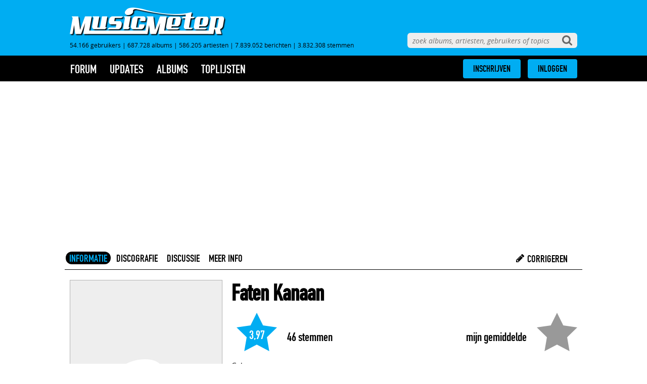

--- FILE ---
content_type: text/html; charset=UTF-8
request_url: https://www.musicmeter.nl/artist/492016
body_size: 10031
content:
<!DOCTYPE html>
<html class="mume" lang="nl">
<head>            
    
    
	<meta http-equiv="X-UA-Compatible" content="IE=edge" />
	<meta name="google-signin-scope" content="profile email">
    <meta name="google-signin-client_id" content="508491525582-qvno93ascvfotjc0kf89rp7lt7a6epah.apps.googleusercontent.com">
    <meta http-equiv="Content-Type" content="text/html; charset=UTF-8"/>
    <meta name="format-detection" content="telephone=no"/>
    <meta name="apple-mobile-web-app-title" content="MusicMeter"/>
        <meta name="viewport" content="width=device-width, minimum-scale=1, initial-scale=1, shrink-to-fit=no">
    <link rel="shortcut icon" href="https://www.musicmeter.nl/images/favicon.png"/>
    <link rel="apple-touch-icon" href="https://www.musicmeter.nl/images/apple-touch-icon.png"/>
        	<link rel="stylesheet" media="all" href="https://www.musicmeter.nl/dist/musicmeter.css?cb=1769150316">
    
    <script async src="https://www.googletagmanager.com/gtag/js?id=UA-18596012-2"></script>
    <script>
    window.dataLayer = window.dataLayer || [];
    function gtag(){dataLayer.push(arguments);}
    gtag('js', new Date());
    gtag('config', 'UA-18596012-2', {'anonymize_ip': true});
    </script>

    <script type="text/javascript">
        site_mde = 0;
        site_mdc = 0;
        site_token = 'b220a78943eb2c08a025e98a08a6968c';        site_dnt = 0;

        site_logged_in = false;
    </script>
	
	
                        <script src="https://ajax.googleapis.com/ajax/libs/jquery/3.4.1/jquery.min.js"></script>
                  
    		
				<!-- Nada! -->
				
				<!-- Geen DAZN tags -->
		        
        <script>
		var isMobile = false; //initiate as false
		// device detection
		if(/(android|bb\d+|meego).+mobile|avantgo|bada\/|blackberry|blazer|compal|elaine|fennec|hiptop|iemobile|ip(hone|od)|ipad|iris|kindle|Android|Silk|lge |maemo|midp|mmp|netfront|opera m(ob|in)i|palm( os)?|phone|p(ixi|re)\/|plucker|pocket|psp|series(4|6)0|symbian|treo|up\.(browser|link)|vodafone|wap|windows (ce|phone)|xda|xiino/i.test(navigator.userAgent)
			|| /1207|6310|6590|3gso|4thp|50[1-6]i|770s|802s|a wa|abac|ac(er|oo|s\-)|ai(ko|rn)|al(av|ca|co)|amoi|an(ex|ny|yw)|aptu|ar(ch|go)|as(te|us)|attw|au(di|\-m|r |s )|avan|be(ck|ll|nq)|bi(lb|rd)|bl(ac|az)|br(e|v)w|bumb|bw\-(n|u)|c55\/|capi|ccwa|cdm\-|cell|chtm|cldc|cmd\-|co(mp|nd)|craw|da(it|ll|ng)|dbte|dc\-s|devi|dica|dmob|do(c|p)o|ds(12|\-d)|el(49|ai)|em(l2|ul)|er(ic|k0)|esl8|ez([4-7]0|os|wa|ze)|fetc|fly(\-|_)|g1 u|g560|gene|gf\-5|g\-mo|go(\.w|od)|gr(ad|un)|haie|hcit|hd\-(m|p|t)|hei\-|hi(pt|ta)|hp( i|ip)|hs\-c|ht(c(\-| |_|a|g|p|s|t)|tp)|hu(aw|tc)|i\-(20|go|ma)|i230|iac( |\-|\/)|ibro|idea|ig01|ikom|im1k|inno|ipaq|iris|ja(t|v)a|jbro|jemu|jigs|kddi|keji|kgt( |\/)|klon|kpt |kwc\-|kyo(c|k)|le(no|xi)|lg( g|\/(k|l|u)|50|54|\-[a-w])|libw|lynx|m1\-w|m3ga|m50\/|ma(te|ui|xo)|mc(01|21|ca)|m\-cr|me(rc|ri)|mi(o8|oa|ts)|mmef|mo(01|02|bi|de|do|t(\-| |o|v)|zz)|mt(50|p1|v )|mwbp|mywa|n10[0-2]|n20[2-3]|n30(0|2)|n50(0|2|5)|n7(0(0|1)|10)|ne((c|m)\-|on|tf|wf|wg|wt)|nok(6|i)|nzph|o2im|op(ti|wv)|oran|owg1|p800|pan(a|d|t)|pdxg|pg(13|\-([1-8]|c))|phil|pire|pl(ay|uc)|pn\-2|po(ck|rt|se)|prox|psio|pt\-g|qa\-a|qc(07|12|21|32|60|\-[2-7]|i\-)|qtek|r380|r600|raks|rim9|ro(ve|zo)|s55\/|sa(ge|ma|mm|ms|ny|va)|sc(01|h\-|oo|p\-)|sdk\/|se(c(\-|0|1)|47|mc|nd|ri)|sgh\-|shar|sie(\-|m)|sk\-0|sl(45|id)|sm(al|ar|b3|it|t5)|so(ft|ny)|sp(01|h\-|v\-|v )|sy(01|mb)|t2(18|50)|t6(00|10|18)|ta(gt|lk)|tcl\-|tdg\-|tel(i|m)|tim\-|t\-mo|to(pl|sh)|ts(70|m\-|m3|m5)|tx\-9|up(\.b|g1|si)|utst|v400|v750|veri|vi(rg|te)|vk(40|5[0-3]|\-v)|vm40|voda|vulc|vx(52|53|60|61|70|80|81|83|85|98)|w3c(\-| )|webc|whit|wi(g |nc|nw)|wmlb|wonu|x700|yas\-|your|zeto|zte\-/i.test(navigator.userAgent.substr(0,4))) { 
			var isiPad = false;
			if(navigator.userAgent.match(/iPad/i)) {
				isiPad = true;
			}
			if(isiPad == true){
				isMobile = false;
				console.log("Tablet!");
			}else{
				isMobile = true;
				console.log("Mobiel!");
			}
		}
		
		</script>
        


					
				
					

					
						
						
                        
                                                    <script type="text/javascript" src="//mmcdn.nl/tags/musicmeter.nl/pagina.js"></script>
                                            
                    
												
		        <!-- Taboola -->
                
                                
		        	
			
		        <title>Faten Kanaan - MusicMeter.nl</title>
        <meta name="description" content="Naam: Faten Kanaan. Er staan 6 albums van deze artiest op MusicMeter.">
        <meta name="keywords" content="Faten Kanaan, artiest">
        <meta name="author" content="MusicMeter">
                <link rel="canonical" href="https://www.musicmeter.nl/artist/492016" />
        <meta name="robots" content="all">
        <meta http-equiv="content-language" content="nl" />
        <meta content="nl" property="og:locale">
        <meta content="MusicMeter" property="og:site_name">
        <meta property="og:type" content="website" />
        <meta content="https://www.musicmeter.nl/artist/492016" property="og:url">
        <meta content="Faten Kanaan - MusicMeter.nl" property="og:title">
        <meta content="Naam: Faten Kanaan. Er staan 6 albums van deze artiest op MusicMeter." property="og:description">
        <meta property="og:image" content="https://www.musicmeter.nl/images/logo.png" />
        <meta property="og:image:width" content="300" />
        <meta property="og:image:height" content="105" />
        <meta name="twitter:card" content="summary_large_image">
        <meta name="twitter:title" content="Faten Kanaan - MusicMeter.nl">
        <meta name="twitter:image" content="https://www.musicmeter.nl/images/logo.png">
        <meta name="twitter:image:width" content="300">
        <meta name="twitter:image:height" content="105">
        <meta name="twitter:image:alt" content="Poster ">
        <meta name="twitter:url" content="https://www.musicmeter.nl/artist/492016" />
        <link href="https://www.musicmeter.nl" rel="home">
        <link href="https://fonts.googleapis.com/css?family=Roboto:300,300i,400,400i,500,500i,700,700i,900,900i&display=swap" rel="stylesheet">
        <link href="https://fonts.googleapis.com/css?family=Roboto+Condensed:300,300i,400,400i,700,700i&display=swap" rel="stylesheet">
        <link href="https://fonts.googleapis.com/css?family=Poppins:300,300i,400,400i,500,500i,600,600i,700,700i,800,800i,900,900i&display=swap" rel="stylesheet">
        <script src="https://ajax.googleapis.com/ajax/libs/jquery/3.4.1/jquery.min.js"></script>

        <script id=schema:music-group type="application/ld+json">
    {
        "@context":"http://schema.org",
        "@type":"MusicGroup",
        "name":"Faten Kanaan",
        "description":"Naam: Faten Kanaan. Er staan 6 albums van deze artiest op MusicMeter.",
        "image":"",
        "url":"https://www.musicmeter.nl/artist/492016"
                ,"genre":["Electronic","Neoklassiek"]        ,"albums":[
                            {
                                "@type":"MusicAlbum",
                                "url":"https://www.musicmeter.nl/album/857502",
                                "image": "https://www.musicmeter.nl/images/cover/857000/857502.jpg",
                                "name":"Afterpoem",
                                "sameAs": ["https://open.spotify.com/album/6pBLWnqLVvj7SvFQOB08Bl","https://www.last.fm/music/Faten+Kanaan/Afterpoem","https://music.apple.com/nl/album/afterpoem/1650999569"],
                                "byArtist":
                                {
                                    "@type":"MusicGroup",
                                    "url":"https://www.musicmeter.nl/artist/492016",
                                    "name":"Faten Kanaan"
                                }
                            }
                            ,
                            {
                                "@type":"MusicAlbum",
                                "url":"https://www.musicmeter.nl/album/798878",
                                "image": "https://www.musicmeter.nl/images/cover/798000/798878.jpg",
                                "name":"A Mythology of Circles",
                                "sameAs": ["https://open.spotify.com/album/7ETwKNGObw9XeY0NFPwrfG","https://www.last.fm/music/Faten+Kanaan/A+Mythology+of+Circles"],
                                "byArtist":
                                {
                                    "@type":"MusicGroup",
                                    "url":"https://www.musicmeter.nl/artist/492016",
                                    "name":"Faten Kanaan"
                                }
                            }
                            ,
                            {
                                "@type":"MusicAlbum",
                                "url":"https://www.musicmeter.nl/album/936656",
                                "image": "https://www.musicmeter.nl/images/cover/936000/936656.jpg",
                                "name":"Diary of a Candle",
                                "sameAs": ["https://open.spotify.com/album/0NZsxneIVXSedijfpvTcgl","https://www.last.fm/music/Faten+Kanaan/Diary+of+a+Candle","https://itunes.apple.com/nl/album/1818316253"],
                                "byArtist":
                                {
                                    "@type":"MusicGroup",
                                    "url":"https://www.musicmeter.nl/artist/492016",
                                    "name":"Faten Kanaan"
                                }
                            }
                            ,
                            {
                                "@type":"MusicAlbum",
                                "url":"https://www.musicmeter.nl/album/891324",
                                "image": "https://www.musicmeter.nl/images/cover/891000/891324.jpg",
                                "name":"The Botanist & the Archaeologist",
                                "sameAs": ["https://open.spotify.com/album/2vpvvad8JTrhGaxXyZroyG","https://www.last.fm/music/Faten+Kanaan/The+Botanist+&+The+Archaeologist","https://music.apple.com/nl/album/the-botanist-the-archaeologist/1668433088"],
                                "byArtist":
                                {
                                    "@type":"MusicGroup",
                                    "url":"https://www.musicmeter.nl/artist/492016",
                                    "name":"Faten Kanaan"
                                }
                            }
                            ,
                            {
                                "@type":"MusicAlbum",
                                "url":"https://www.musicmeter.nl/album/891322",
                                "image": "https://www.musicmeter.nl/images/cover/891000/891322.jpg",
                                "name":"Foxes",
                                "sameAs": ["https://open.spotify.com/album/3rvT3QgQSFCm4Y60ZQj0L8","https://www.last.fm/music/Faten+Kanaan/Foxes","https://music.apple.com/nl/album/foxes/1668049156"],
                                "byArtist":
                                {
                                    "@type":"MusicGroup",
                                    "url":"https://www.musicmeter.nl/artist/492016",
                                    "name":"Faten Kanaan"
                                }
                            }
                            ,
                            {
                                "@type":"MusicAlbum",
                                "url":"https://www.musicmeter.nl/album/891323",
                                "image": "https://www.musicmeter.nl/images/cover/891000/891323.jpg",
                                "name":"Pleiade Hex 6",
                                "sameAs": ["https://open.spotify.com/album/1SYcxFHZQuNe0vutl9HnY1","https://www.last.fm/music/Faten+Kanaan/Pleiade+Hex+6","https://music.apple.com/nl/album/pleiade-hex-6/1667259139"],
                                "byArtist":
                                {
                                    "@type":"MusicGroup",
                                    "url":"https://www.musicmeter.nl/artist/492016",
                                    "name":"Faten Kanaan"
                                }
                            }
                            ]        ,"track": [
                            {
                                "@type": "MusicRecording",
                                "duration": "PT4M13S",
                                "inAlbum": "https://www.musicmeter.nl/album/798878",
                                "name": "Night Tide / Anteros"
                            }
                           ,
                            {
                                "@type": "MusicRecording",
                                "duration": "PT4M58S",
                                "inAlbum": "https://www.musicmeter.nl/album/857502",
                                "name": "Ebla"
                            }
                           ,
                            {
                                "@type": "MusicRecording",
                                "duration": "PT2M46S",
                                "inAlbum": "https://www.musicmeter.nl/album/857502",
                                "name": "Florian Court"
                            }
                           ,
                            {
                                "@type": "MusicRecording",
                                "duration": "PT6M1S",
                                "inAlbum": "https://www.musicmeter.nl/album/798878",
                                "name": "The Archer"
                            }
                           ,
                            {
                                "@type": "MusicRecording",
                                "duration": "PT3M24S",
                                "inAlbum": "https://www.musicmeter.nl/album/857502",
                                "name": "Ard Diar"
                            }
                           ,
                            {
                                "@type": "MusicRecording",
                                "duration": "PT4M27S",
                                "inAlbum": "https://www.musicmeter.nl/album/798878",
                                "name": "Hesperides"
                            }
                           ,
                            {
                                "@type": "MusicRecording",
                                "duration": "PT3M43S",
                                "inAlbum": "https://www.musicmeter.nl/album/798878",
                                "name": "Birds of Myrrh"
                            }
                           ,
                            {
                                "@type": "MusicRecording",
                                "duration": "PT3M47S",
                                "inAlbum": "https://www.musicmeter.nl/album/891322",
                                "name": "Paul Éluard"
                            }
                           ,
                            {
                                "@type": "MusicRecording",
                                "duration": "PT3M40S",
                                "inAlbum": "https://www.musicmeter.nl/album/857502",
                                "name": "Votive"
                            }
                           ,
                            {
                                "@type": "MusicRecording",
                                "duration": "PT3M11S",
                                "inAlbum": "https://www.musicmeter.nl/album/798878",
                                "name": "Mist and Madrigal"
                            }
                           ]            }
</script><script type="application/ld+json">
    {
        "@context": "https:\/\/schema.org",
        "@type": "https:\/\/schema.org\/WebPage",
        "name": "Faten Kanaan - MusicMeter.nl",
        "description": "Naam: Faten Kanaan. Er staan 6 albums van deze artiest op MusicMeter.",
        "url": "https://www.musicmeter.nl/artist/492016",
        "mainEntityOfPage": "https://www.musicmeter.nl/artist/492016",
        "headline": "Faten Kanaan - MusicMeter.nl",
        "inLanguage": "nl",
                "publisher": {
            "@context": "https:\/\/schema.org",
            "@type": "https:\/\/schema.org\/Organization",
            "name": "MusicMeter",
            "url": "https://www.musicmeter.nl",
            "description": "Welkom op MusicMeter, de muzieksite voor liefhebbers. Op deze site vind je informatie over recente albums die momenteel te koop zijn.",
            "logo": {
                "@context": "https:\/\/schema.org",
                "@type": "https:\/\/schema.org\/ImageObject",
                "url": "https://www.musicmeter.nl//images/logo.png",
                "width": 618,
                "height": 112
            },
            "address": {
                "@context": "https:\/\/schema.org",
                "@type": "https:\/\/schema.org\/PostalAddress",
                "addressCountry": "NL",
                "addressLocality": "Gelderland",
                "postalCode": "7007 CD",
                "streetAddress": "Innovatieweg 20c"
            }
        },
        "copyrightHolder": {
            "@context": "https:\/\/schema.org",
            "@type": "https:\/\/schema.org\/Organization",
            "name": "MusicMeter",
            "description": "Welkom op MusicMeter, de muzieksite voor liefhebbers. Op deze site vind je informatie over recente albums die momenteel te koop zijn.",
            "logo": {
                "@context": "https:\/\/schema.org",
                "@type": "https:\/\/schema.org\/ImageObject",
                "url": "https://www.musicmeter.nl//images/logo.png",
                "width": 618,
                "height": 112
            },
            "address": {
                "@context": "https:\/\/schema.org",
                "@type": "https:\/\/schema.org\/PostalAddress",
                "addressCountry": "NL",
                "addressLocality": "Gelderland",
                "postalCode": "7007 CD",
                "streetAddress": "Innovatieweg 20c"
            }
        },
        "potentialAction": {
            "@type": "SearchAction",
            "target": {
                "@type": "EntryPoint",
                "urlTemplate": "https://www.musicmeter.nl/site/search?q={query}"
            },
            "query": "required"
        }
    }
</script>
      
  
                      <script type='text/javascript'>
                 (function() {
                     /** CONFIGURATION START **/
                     var _sf_async_config = window._sf_async_config = (window._sf_async_config || {});
                     _sf_async_config.uid = 66387;  // UID IS SAME FOR ALL SITES ON YOUR ACCOUNT
                     _sf_async_config.domain = 'musicmeter.nl';
                     _sf_async_config.useCanonical = true;
                     _sf_async_config.useCanonicalDomain = true;
                     _sf_async_config.flickerControl = false;
                     /** CONFIGURATION END **/
                     function loadChartbeat() {
                         var e = document.createElement('script');
                         var n = document.getElementsByTagName('script')[0];
                         e.type = 'text/javascript';
                         e.async = true;
                         e.src = '//static.chartbeat.com/js/chartbeat.js';
                         n.parentNode.insertBefore(e, n);
                     }
                     loadChartbeat();
                 })();
             </script>
                  <!-- Hotjar Tracking Code for https://www.musicmeter.nl -->
         <script>
             (function(h,o,t,j,a,r){
                 h.hj=h.hj||function(){(h.hj.q=h.hj.q||[]).push(arguments)};
                 h._hjSettings={hjid:1713027,hjsv:6};
                 a=o.getElementsByTagName('head')[0];
                 r=o.createElement('script');r.async=1;
                 r.src=t+h._hjSettings.hjid+j+h._hjSettings.hjsv;
                 a.appendChild(r);
             })(window,document,'https://static.hotjar.com/c/hotjar-','.js?sv=');
         </script>
         
    <link rel="stylesheet" href="https://www.moviemeter.nl/v2/css/cookiemelding.css?v=20210311" type="text/css" />
<link rel="stylesheet" href="/dist/custom.css" type="text/css" />
<link rel="stylesheet" href="../dist/custom_musicmeter.css?v=175948346706" type="text/css" />
<script>
$( document ).ready(function() {
	// Banners tussen overzichtslijsten
	if($('.designtabel').length){
		console.log('designtabel bestaat.');
			if($('.designtabel li').length){
				$(".designtabel > li:nth-child(5)").after("<div class=\"autoaddiv\" style=\"margin-top: 10px; border-bottom: solid 1px rgba(10, 30, 58, 0.16); padding-bottom: 10px; \"><div id='musicmeter_ros_bravo_leaderboard-billboard'></div><div id='musicmeter_ros_bravo_mobile'></div></div>");
				
				$(".designtabel > li:nth-child(16)").after("<div class=\"autoaddiv\" style=\"margin-top: 10px; border-bottom: solid 1px rgba(10, 30, 58, 0.16); padding-bottom: 10px; \"><div id='musicmeter_ros_charlie_leaderboard-billboard'></div><div id='musicmeter_ros_charlie_mobile'></div></div>");
				
				$(".designtabel > li:nth-child(27)").after("<div class=\"autoaddiv\" style=\"margin-top: 10px; border-bottom: solid 1px rgba(10, 30, 58, 0.16); padding-bottom: 10px; \"><div id='musicmeter_ros_delta_leaderboard-billboard'></div><div id='musicmeter_ros_delta_mobile'></div></div>");
			}

	}else{
		console.log('designtabel bestaat niet.');
	}
});
</script>
</head>
<body>

	<div id="search">
		<form name="site-search" action="/site/search" method="get">
		<input aria-label="zoeken" autocomplete="off" autocorrect="off" autocapitalize="off" name="q" type="text" data-search="site" data-redirect
			placeholder="zoek albums, artiesten, gebruikers of topics" />
		</form>
	</div>
	
	<div id="header">
		<div id="header-inner">
<!--			<a class="sentia" rel="nofollow" target="_blank" href="https://www.sentia.nl/">-->
<!--				<img src="https://www.musicmeter.nl/images/sentia.png" />-->
<!--			</a> -->

			<a href="https://www.musicmeter.nl/" class="logo"><img alt="MusicMeter logo" src="https://www.musicmeter.nl/images/logo.png" /></a>

			<div class="stats"><div data-template="site-stats">54.166 gebruikers<span class="divider"> | </span>687.728 albums<span class="divider"> | </span>586.205 artiesten<span class="divider"> | </span>7.839.052 berichten<span class="divider"> | </span>3.832.308 stemmen</div></div>
		</div>
	</div>
	
	<div id="bar">
		<div id="bar-inner">	

			<a class="logo-icon" href="/">
				<img src="https://www.musicmeter.nl/images/logo-icon.png" alt="MusicMeter logo" />
			</a>

			<span class="menu-link">menu</span>

			<div id="menu"><div data-template="site-menu">
<ul class="root  ">

	<li class="expandable">
		<a href="https://www.musicmeter.nl/forum">forum</a>
		<ul><li><a href="https://www.musicmeter.nl/forum/index" class="">index</a></li>
</ul>
	</li>

	<li class="expandable ">
		<a href="https://www.musicmeter.nl/updates">updates</a>
		<ul class="submenus">

			<li><a href="https://www.musicmeter.nl/album/updates" class="">albums</a></li>
<li><a href="https://www.musicmeter.nl/artist/updates" class="">artiesten</a></li>
<li><a href="https://www.musicmeter.nl/forum/updates" class="">forum</a></li>
<li><a href="https://www.musicmeter.nl/album/additionupdates" class="">toevoegingen</a></li>
		</ul>
	</li>

	<li class="expandable">
		<a href="https://www.musicmeter.nl/release">albums</a>
		<ul><li><a href="https://www.musicmeter.nl/release/new" class="">nieuw deze week</a></li>
<li><a href="https://www.musicmeter.nl/release/recent" class="">recent uitgekomen</a></li>
<li><a href="https://www.musicmeter.nl/release/soon" class="">verwacht</a></li>
<li><a href="https://www.musicmeter.nl/release/full" class="">overzicht</a></li>
</ul>
	</li>

	<li class="expandable">
		<a href="https://www.musicmeter.nl/list"">toplijsten</a>

		<ul>
			<li><a href="https://www.musicmeter.nl/list/top" class="">top 250</a></li>
<li><a href="https://www.musicmeter.nl/list/rotation" class="">rotatielijst</a></li>
<li><a href="https://www.musicmeter.nl/list/artists" class="">artiesten</a></li>
<li><a href="https://www.musicmeter.nl/list/year" class="">overig</a></li>
<li class="divider">|</li><li><a href="https://www.musicmeter.nl/list/votes" class="">stemmen</a></li>
<li><a href="https://www.musicmeter.nl/list/reviews" class="">meningen</a></li>
<li><a href="https://www.musicmeter.nl/list/additions" class="">toevoegingen</a></li>
		</ul>
	</li>



	
	<li class="popup-only">
		<a href="https://www.musicmeter.nl/">MusicMeter</a>
		<ul>
		<li><a href="http://wiki.musicmeter.nl" class="">wiki</a></li>
<li><a href="https://www.musicmeter.nl/site/contact" class="">contact</a></li>
<li><a href="https://www.musicmeter.nl/site/disclaimer" class="">algemene voorwaarden en privacybeleid</a></li>
		</ul>
	</li>
</ul></div></div>

			<div id="icons">
				<span class="menu-icon"><svg xmlns="https://www.w3.org/2000/svg" xmlns:xlink="https://www.w3.org/1999/xlink" version="1.1" style="width:0; height:0; position:absolute; overflow:hidden;"><defs><symbol id="icons-menu" viewBox="0 0 1536 1280"><path d="M1536 1088v128q0 26-19 45t-45 19H64q-26 0-45-19t-19-45v-128q0-26 19-45t45-19h1408q26 0 45 19t19 45zm0-512v128q0 26-19 45t-45 19H64q-26 0-45-19T0 704V576q0-26 19-45t45-19h1408q26 0 45 19t19 45zm0-512v128q0 26-19 45t-45 19H64q-26 0-45-19T0 192V64q0-26 19-45T64 0h1408q26 0 45 19t19 45z"></path></symbol></defs></svg><svg class="icon icon-menu"><use xlink:href="#icons-menu"></use></svg></span>
				
				<span class="search-icon"><svg xmlns="https://www.w3.org/2000/svg" xmlns:xlink="https://www.w3.org/1999/xlink" version="1.1" style="width:0; height:0; position:absolute; overflow:hidden;"><defs><symbol id="icons-search" viewBox="0 0 1664 1664"><path d="M1152 704q0-185-131.5-316.5T704 256 387.5 387.5 256 704t131.5 316.5T704 1152t316.5-131.5T1152 704zm512 832q0 52-38 90t-90 38q-54 0-90-38l-343-342q-179 124-399 124-143 0-273.5-55.5t-225-150-150-225T0 704t55.5-273.5 150-225 225-150T704 0t273.5 55.5 225 150 150 225T1408 704q0 220-124 399l343 343q37 37 37 90z"></path></symbol></defs></svg><svg class="icon icon-search"><use xlink:href="#icons-search"></use></svg></span>
				
				<a class="logo-icon-center" href="/">
					<img src="https://www.musicmeter.nl/images/logo-icon.png" alt="MusicMeter logo" />
				</a>

				
	<div class="login-tooltip initially-hidden">
		<div class="quickform"><form action="https://www.musicmeter.nl/account/login" method="post" id="loginForm" data-name="login-form"><div><input type="hidden" id="qf:loginForm" name="_qf__loginForm" /><input type="hidden" name="site" id="site-0" value="MusicMeter" />
<div class="row third-party"><p class="label"><label>Inloggen met je account van</label></p><div class="element group" id="qfauto-0"><div class="third-party-login-buttons" name="" id="qfauto-1"><span class="button active social-button musicmeter-button" data-site="MusicMeter"><img src="https://www.MusicMeter.nl/images/logo-white.png" /> MusicMeter</span><span class="button social-button moviemeter-button" data-site="MovieMeter"><img src="https://www.MovieMeter.nl/images/logo-white.png" /> MovieMeter</span><span class="button social-button boekmeter-button" data-site="BoekMeter"><img src="https://www.BoekMeter.nl/images/logo-white.png" /> BoekMeter</span><span class="button social-button gamesmeter-button" data-site="GamesMeter"><img src="https://www.GamesMeter.nl/images/logo-white.png" /> GamesMeter</span><span class="button social-button tvmeter-button" data-site="TvMeter"><img src="https://www.TvMeter.nl/images/logo-white.png" /> TvMeter</span></div><div class="third-party-login-buttons" name="" id="qfauto-2"><span class="button social-button facebook-button" data-site="facebook"><svg xmlns="https://www.w3.org/2000/svg" xmlns:xlink="https://www.w3.org/1999/xlink" version="1.1" style="width:0; height:0; position:absolute; overflow:hidden;"><defs><symbol id="icons-facebook" viewBox="0 0 1792 1792"><path d="M1343 12v264h-157q-86 0-116 36t-30 108v189h293l-39 296h-254v759h-306v-759h-255v-296h255v-218q0-186 104-288.5t277-102.5q147 0 228 12z"></path></symbol></defs></svg><svg class="icon icon-facebook"><use xlink:href="#icons-facebook"></use></svg> Inloggen met Facebook</span><span class="button social-button twitter-button" data-site="twitter"><svg xmlns="https://www.w3.org/2000/svg" xmlns:xlink="https://www.w3.org/1999/xlink" version="1.1" style="width:0; height:0; position:absolute; overflow:hidden;"><defs><symbol id="icons-twitter" viewBox="0 0 1792 1792"><path d="M1684 408q-67 98-162 167 1 14 1 42 0 130-38 259.5t-115.5 248.5-184.5 210.5-258 146-323 54.5q-271 0-496-145 35 4 78 4 225 0 401-138-105-2-188-64.5t-114-159.5q33 5 61 5 43 0 85-11-112-23-185.5-111.5t-73.5-205.5v-4q68 38 146 41-66-44-105-115t-39-154q0-88 44-163 121 149 294.5 238.5t371.5 99.5q-8-38-8-74 0-134 94.5-228.5t228.5-94.5q140 0 236 102 109-21 205-78-37 115-142 178 93-10 186-50z"></path></symbol></defs></svg><svg class="icon icon-twitter"><use xlink:href="#icons-twitter"></use></svg> Twitter</span><span class="button social-button google-button" data-site="google"><svg xmlns="https://www.w3.org/2000/svg" xmlns:xlink="https://www.w3.org/1999/xlink" version="1.1" style="width:0; height:0; position:absolute; overflow:hidden;"><defs><symbol id="icons-google" viewBox="0 0 1792 1792"><path d="M896 786h725q12 67 12 128 0 217-91 387.5t-259.5 266.5-386.5 96q-157 0-299-60.5t-245-163.5-163.5-245-60.5-299 60.5-299 163.5-245 245-163.5 299-60.5q300 0 515 201l-209 201q-123-119-306-119-129 0-238.5 65t-173.5 176.5-64 243.5 64 243.5 173.5 176.5 238.5 65q87 0 160-24t120-60 82-82 51.5-87 22.5-78h-436v-264z"></path></symbol></defs></svg><svg class="icon icon-google"><use xlink:href="#icons-google"></use></svg> Google</span><span class="button social-button microsoft-button" data-site="microsoft"><svg xmlns="https://www.w3.org/2000/svg" xmlns:xlink="https://www.w3.org/1999/xlink" version="1.1" style="width:0; height:0; position:absolute; overflow:hidden;"><defs><symbol id="icons-microsoft" viewBox="0 0 580 480"><path d="M0.176,224L0.001,67.963l192-26.072V224H0.176z M224.001,37.241L479.937,0v224H224.001V37.241z M479.999,256l-0.062,224 l-255.936-36.008V256H479.999z M192.001,439.918L0.157,413.621L0.147,256h191.854V439.918z"></path></symbol></defs></svg><svg class="icon icon-microsoft"><use xlink:href="#icons-microsoft"></use></svg> Microsoft</span></div></div></div>
<div class="row username"><p class="label"><label>Gebruikersnaam of e-mail</label></p><div class="element group" id="qfauto-3"><input type="text" placeholder="gebruikersnaam of e-mailadres" name="username" id="username-0" /></div></div>
<div class="row password"><p class="label"><label>Wachtwoord</label></p><div class="element group" id="qfauto-4"><input type="password" placeholder="wachtwoord" name="password" id="password-0" /></div></div>
<div class="row login-options"><p class="label"></p><div class="element group" id="qfauto-5"><div><input type="checkbox" name="keep_login" id="keep_login-0" value="1" checked="checked" /><label for="keep_login-0">Blijf ingelogd</label></div></div></div>
<div class="row buttons"><p class="label"></p><div class="element group" id="qfauto-6"><a class="forgot-button button" href="https://www.musicmeter.nl/account/forgot" name="" id="qfauto-7">Wachtwoord vergeten</a><input type="submit" class="login-button" value="Inloggen" name="" id="qfauto-8" /></div></div></div></form><div class="reqnote"><em>*</em> denotes required fields.</div></div>	</div>
	
	<div class="buttons-wrapper">
		<div class="buttons">
			<div class="subscribe-button"><a href="https://www.musicmeter.nl/account/subscribe" class="button">INSCHRIJVEN</a></div>
			<div class="login-button"><a href="https://www.musicmeter.nl/account/login" class="button">INLOGGEN</a></div>
		</div>
	</div>
	</div>
		</div>
	</div>

    
	<div id="main">
    
    <!-- /11692722/MUSICMETER.NL/MUSICMETER.NL_1X1_CUSTOM zo hoog mogelijk in de body plaatsen -->
	<div id='musicmeter_ros_alpha'></div>
    <!-- /11692722/MUSICMETER.NL/MUSICMETER.NL_1X1_VIDEO zo hoog mogelijk in de body plaatsen -->
	<div id='musicmeter_ros_bravo'></div>
    
    	            <div id="rosleaderboard" style="margin-top: 20px; margin-bottom: 20px; text-align: center; width: 100%; display: inline-block;">
            		
						<script>
                         if(isMobile == false){
                            
                            $('div#rosleaderboard').html("<div id='musicmeter_ros_alpha_leaderboard-billboard'></div>");
                                    
                         }else{
                             
                            $('div#rosleaderboard').html("<div id='musicmeter_ros_alpha_mobile'></div>");
                             
                         }
                    </script>
                             </div>
             
             <div id="roskyscraper" style="margin-left: -315px; width: 305px; margin-top: 20px; position: absolute; text-align: right; background: 0 0; border: none;">
             		
						<script>
                         if(isMobile == false){
                            
                            $('div#roskyscraper').html("<div id='musicmeter_ros_alpha_wide-skyscraper'></div>");
                                    
                         }else{
                             
                            $('div#roskyscraper').hide();
                             
                         }
                    </script>
                             </div>
                 
		<div data-template="artist-info"><div data-template="artist-tabs"><ul class="sections">

            <li><a href="/artist/492016/info" class="active">INFORMATIE</a></li>
        <li class="optional"><a href="/artist/492016/info#albums">DISCOGRAFIE</a></li>
        <li><a href="/artist/492016/messages">DISCUSSIE</a></li>
        <li><a href="/artist/492016/stats">MEER INFO</a></li> 
    
    <li class="more-sections">
        <span class="icon-menu-wrapper"><svg xmlns="https://www.w3.org/2000/svg" xmlns:xlink="https://www.w3.org/1999/xlink" version="1.1" style="width:0; height:0; position:absolute; overflow:hidden;"><defs><symbol id="icons-menu" viewBox="0 0 1536 1280"><path d="M1536 1088v128q0 26-19 45t-45 19H64q-26 0-45-19t-19-45v-128q0-26 19-45t45-19h1408q26 0 45 19t19 45zm0-512v128q0 26-19 45t-45 19H64q-26 0-45-19T0 704V576q0-26 19-45t45-19h1408q26 0 45 19t19 45zm0-512v128q0 26-19 45t-45 19H64q-26 0-45-19T0 192V64q0-26 19-45T64 0h1408q26 0 45 19t19 45z"></path></symbol></defs></svg><svg class="icon icon-menu"><use xlink:href="#icons-menu"></use></svg></span>
        <ul>
        <li><a href="/artist/492016/correct">
            <svg xmlns="https://www.w3.org/2000/svg" xmlns:xlink="https://www.w3.org/1999/xlink" version="1.1" style="width:0; height:0; position:absolute; overflow:hidden;"><defs><symbol id="icons-edit" viewBox="0 0 1515 1515"><path d="M363 1387l91-91-235-235-91 91v107h128v128h107zm523-928q0-22-22-22-10 0-17 7L305 986q-7 7-7 17 0 22 22 22 10 0 17-7l542-542q7-7 7-17zm-54-192l416 416-832 832H0v-416zm683 96q0 53-37 90l-166 166-416-416 166-165q36-38 90-38 53 0 91 38l235 234q37 39 37 91z"></path></symbol></defs></svg><svg class="icon icon-edit"><use xlink:href="#icons-edit"></use></svg> CORRIGEREN
        </a></li>
        </ul>
    </li>
</ul></div>
<div class="object-info">
	<div class="details-wrapper">
					<div data-template="person-photo"><div class="image-wrapper">
	
        <div class="image"><div class="photo-unknown">?</div></div>

    </div></div>		
		<div class="details">
			
			<h1 class="person">Faten Kanaan</h1>

			

				<div data-template="person-vote">
<div class="vote-wrapper person">

    <div class="myvote-wrapper">
        <div class="myvote-rating star-rating not-voted" data-tooltip-title title="Om te kunnen stemmen op de albums van deze artiest moet je ingeschreven en ingelogd zijn. " >

            <svg xmlns="https://www.w3.org/2000/svg" xmlns:xlink="https://www.w3.org/1999/xlink" version="1.1" style="width:0; height:0; position:absolute; overflow:hidden;"><defs><symbol id="icons-star" viewBox="0 0 16 15.215999603271484"><path d="M16 5.812l-5.528-.803L8 0 5.528 5.009 0 5.812l4 3.899-.944 5.505L8 12.617l4.944 2.599L12 9.711l4-3.899z"></path></symbol></defs></svg><svg class="icon icon-star"><use xlink:href="#icons-star"></use></svg>            <span class="average"></span>
            <span class="votes-count"></span>
        </div>
        <div class="myvote-label">mijn gemiddelde</div>
    </div>


    
        <div class="star-rating entity-rating">
             <svg class="icon icon-star"><use xlink:href="#icons-star"></use></svg>             <span class="average" itemprop="ratingValue">3,97</span>
             <span class="votes-count">(46)</span>
        </div>

        <div class="votes-label"><span itemprop="ratingCount">46</span> stemmen</div>

    
</div>


</div><p>Geboren:<br />Duitsland</p><p>Er staan 6 albums van deze artiest op MusicMeter. Er is in totaal 46 keer op deze albums gestemd, met een gemiddelde van 3,97 sterren.</p> <p>De standaardafwijking van deze stemmen is 0,38<span class="form_info" title="De standaardafwijking is de statistische maatstaf voor de spreiding van de stemmen rond het gemiddelde. Een kleine standaardafwijking betekent dat de stemmen dicht bij het gemiddelde liggen, bij een grote waarde liggen ze verder van het gemiddelde."></span></p></p>				
					
					<div data-template="person-links"></div>				</div>
		</div>
	</div>
	
	<h2 id="albums">Discografie: EP's</h2><div data-template="entity-list"><div data-template="entity-listoptions">    </div><ul class="rows text-mode"><li data-entity-id="891323" data-entity-updated="1703807810"><span class="average"><svg class="icon icon-star"><use xlink:href="#icons-star"></use></svg><span class="strong">3,50</span> (1)</span><div><a data-tooltip-entity="891323" href="https://www.musicmeter.nl/album/891323">Faten Kanaan - Pleiade Hex 6</a> (2017)</div></li></ul></div><h2>Reguliere albums</h2><div data-template="entity-list"><div data-template="entity-listoptions">    </div><ul class="rows text-mode"><li data-entity-id="891324" data-entity-updated="1703807889"><span class="average"><svg class="icon icon-star"><use xlink:href="#icons-star"></use></svg><span class="strong">3,50</span> (2)</span><div><a data-tooltip-entity="891324" href="https://www.musicmeter.nl/album/891324">Faten Kanaan - The Botanist &amp; the Archaeologist</a> (2016)</div></li><li data-entity-id="891322" data-entity-updated="1703807677"><span class="average"><svg class="icon icon-star"><use xlink:href="#icons-star"></use></svg><span class="strong">3,50</span> (2)</span><div><a data-tooltip-entity="891322" href="https://www.musicmeter.nl/album/891322">Faten Kanaan - Foxes</a> (2018)</div></li><li data-entity-id="798878" data-entity-updated="1603179938"><span class="average"><svg class="icon icon-star"><use xlink:href="#icons-star"></use></svg><span class="strong">4,30</span> (15)</span><div><a data-tooltip-entity="798878" href="https://www.musicmeter.nl/album/798878">Faten Kanaan - A Mythology of Circles</a> (2020)</div></li><li data-entity-id="857502" data-entity-updated="1667335197"><span class="average"><svg class="icon icon-star"><use xlink:href="#icons-star"></use></svg><span class="strong">3,92</span> (18)</span><div><a data-tooltip-entity="857502" href="https://www.musicmeter.nl/album/857502">Faten Kanaan - Afterpoem</a> (2023)</div></li><li data-entity-id="936656" data-entity-updated="1761417812"><span class="average"><svg class="icon icon-star"><use xlink:href="#icons-star"></use></svg><span class="strong">3,75</span> (8)</span><div><a data-tooltip-entity="936656" href="https://www.musicmeter.nl/album/936656">Faten Kanaan - Diary of a Candle</a> (2025)</div></li></ul></div><h2>Gastoptredens</h2><div data-template="entity-list"><div data-template="entity-listoptions">    </div><ul class="rows text-mode"><li data-entity-id="908525" data-entity-updated="0"><div><a data-tooltip-entity="908525" href="https://www.musicmeter.nl/album/908525">Oliver Coates - Throb, Shiver, Arrow of Time</a> (2024)</div></li></ul></div></div>        
                <div id="rosbottombanner" style="margin-top: 20px; margin-bottom: 20px; text-align: center; width: 100%; display: inline-block;">
        	 	
					<script>
                 if(isMobile == false){
                    
                    $('div#rosbottombanner').html("<div id='musicmeter_ros_bravo_leaderboard-billboard'></div>");
                            
                 }else{
                     
                    $('div#rosbottombanner').html("<div id='musicmeter_ros_bravo_mobile'></div>");
                     
                 }
                 </script>
                        
         </div>
                      
	</div>
	
	<div id="footer">
	<div id="to-top"><svg xmlns="https://www.w3.org/2000/svg" xmlns:xlink="https://www.w3.org/1999/xlink" version="1.1" style="width:0; height:0; position:absolute; overflow:hidden;"><defs><symbol id="icons-up" viewBox="0 0 1612 1035"><path d="M1593 851l-166 165q-19 19-45 19t-45-19L806 485l-531 531q-19 19-45 19t-45-19L19 851Q0 832 0 805.5T19 760L761 19q19-19 45-19t45 19l742 741q19 19 19 45.5t-19 45.5z"></path></symbol></defs></svg><svg class="icon icon-up"><use xlink:href="#icons-up"></use></svg></div>
	<div id="footer-inner">
		<p class="external">
			<a target="_blank" rel="nofollow" href="http://www.moviemeter.nl">MovieMeter.nl</a> <span class="divider">|</span>
		    <a rel="nofollow" href="http://www.musicmeter.nl">MusicMeter.nl</a> <span class="divider">|</span>
		    <a target="_blank" rel="nofollow" href="http://www.boekmeter.nl">BoekMeter.nl</a> <span class="divider">|</span>
		    <a target="_blank" rel="nofollow" href="http://www.gamesmeter.nl">GamesMeter.nl</a> <span class="divider">|</span>
		    <a target="_blank" rel="nofollow" href="http://www.tvmeter.nl">TvMeter.nl</a>
		</p>
		
		<p class="internal">
			<a href="http://wiki.musicmeter.nl" rel="nofollow">Wiki</a> <span class="divider">|</span>		    
		    <a href="/site/contact">Contact</a> <span class="divider">|</span>
            <a href="javascript:googlefc.callbackQueue.push(googlefc.showRevocationMessage)">Consent wijzigen</a>  <span class="divider">|</span>
		    <a href="/site/disclaimer">Algemene voorwaarden en privacybeleid</a>
		</p>

		<p class="external" style="margin: 0px; font-size: 12px;  padding: 0px;  margin-left: 20px;  margin-bottom: 20px; margin-top: -10px;">
			<B>Partners:</B> 
			<a target="_blank" href="https://www.top10casino.nl/">Casino sites Nederland</a>
			<a target="_blank" href="https://casinoscout.nl/">Online casino</a>
            <a target="_blank" href="https://betsquare.com/top-10-ideal-casinos/">Online casino ideal</a>
		</p>
	</div>
</div>
	            <script type="text/javascript" src="/dist-shared/vendor.js?cb=1769150312"></script>
            <script type="text/javascript">
new qf.Validator(document.getElementById('loginForm'), [
new qf.LiveRule(function() { return qf.rules.nonempty(qf.$v('username-0'), 1); },
	'username-0', "Gebruikersnaam of e-mailadres is verplicht", ["username-0"]),
new qf.LiveRule(function() { return qf.rules.nonempty(qf.$v('password-0'), 1); },
	'password-0', "Wachtwoord is verplicht", ["password-0"])
]);
</script>                                <script type="text/javascript" src="https://www.musicmeter.nl/dist/scripts.js?cb=1769150312"></script>
                
                            
</body>
</html>